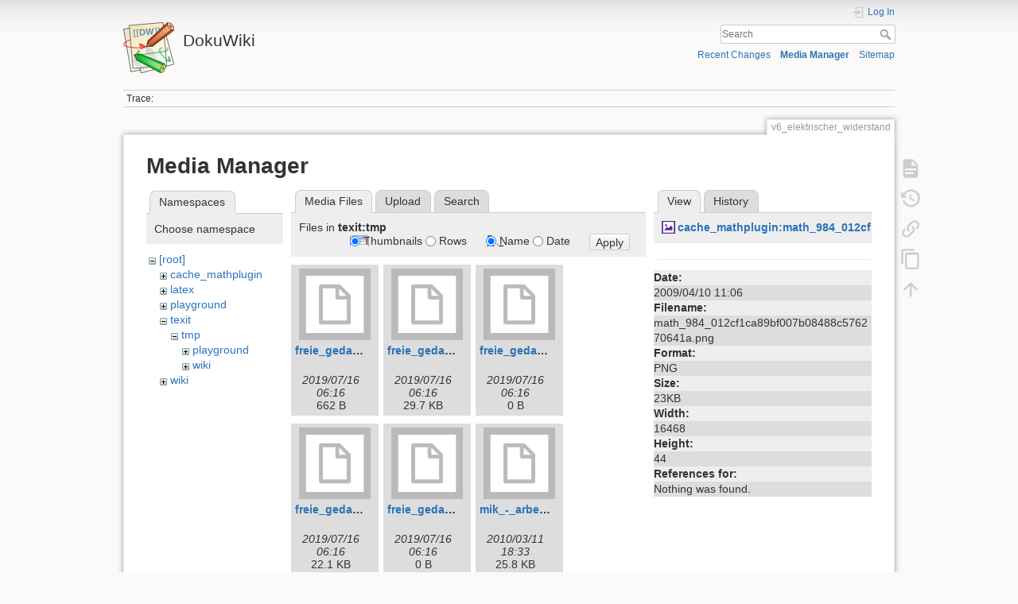

--- FILE ---
content_type: text/html; charset=utf-8
request_url: https://wiki.physik.fu-berlin.de/praktikum/v6_elektrischer_widerstand?ns=texit%3Atmp&tab_files=files&do=media&tab_details=view&image=cache_mathplugin%3Amath_984_012cf1ca89bf007b08488c576270641a.png
body_size: 7171
content:
<!DOCTYPE html>
<html lang="en" dir="ltr" class="no-js">
<head>
    <meta charset="utf-8" />
    <title>v6_elektrischer_widerstand [DokuWiki]</title>
    <script>(function(H){H.className=H.className.replace(/\bno-js\b/,'js')})(document.documentElement)</script>
    <meta name="generator" content="DokuWiki"/>
<meta name="theme-color" content="#008800"/>
<meta name="robots" content="noindex,nofollow"/>
<link rel="search" type="application/opensearchdescription+xml" href="/praktikum/lib/exe/opensearch.php" title="DokuWiki"/>
<link rel="start" href="/praktikum/"/>
<link rel="contents" href="/praktikum/v6_elektrischer_widerstand?do=index" title="Sitemap"/>
<link rel="manifest" href="/praktikum/lib/exe/manifest.php"/>
<link rel="alternate" type="application/rss+xml" title="Recent Changes" href="/praktikum/feed.php"/>
<link rel="alternate" type="application/rss+xml" title="Current namespace" href="/praktikum/feed.php?mode=list&amp;ns="/>
<link rel="alternate" type="text/html" title="Plain HTML" href="/praktikum/_export/xhtml/v6_elektrischer_widerstand"/>
<link rel="alternate" type="text/plain" title="Wiki Markup" href="/praktikum/_export/raw/v6_elektrischer_widerstand"/>
<link rel="stylesheet" href="/praktikum/lib/exe/css.php?t=dokuwiki&amp;tseed=b72e9a7386f4f52437f21237a926f15f"/>
<!--[if gte IE 9]><!-->
<script >/*<![CDATA[*/var NS='';var JSINFO = {"plugins":{"edittable":{"default columnwidth":""}},"isadmin":0,"isauth":0,"move_renameokay":false,"move_allowrename":false,"id":"v6_elektrischer_widerstand","namespace":"","ACT":"media","useHeadingNavigation":0,"useHeadingContent":0};
/*!]]>*/</script>
<script src="/praktikum/lib/exe/jquery.php?tseed=f0349b609f9b91a485af8fd8ecd4aea4" defer="defer">/*<![CDATA[*/
/*!]]>*/</script>
<script src="/praktikum/lib/exe/js.php?t=dokuwiki&amp;tseed=b72e9a7386f4f52437f21237a926f15f" defer="defer">/*<![CDATA[*/
/*!]]>*/</script>
<script type="text/x-mathjax-config">/*<![CDATA[*/MathJax.Hub.Config({
    tex2jax: {
        inlineMath: [ ["$","$"], ["\\(","\\)"] ],
        displayMath: [ ["$$","$$"], ["\\[","\\]"] ],
        processEscapes: true
    }
});
/*!]]>*/</script>
<script type="text/javascript" charset="utf-8" src="https://wiki.physik.fu-berlin.de/dokuwiki_farmer/lib/plugins/mathjax/mathjax/MathJax.js?config=TeX-AMS_HTML.js">/*<![CDATA[*/
/*!]]>*/</script>
<script type="text/javascript" charset="utf-8" src="/praktikum/lib/plugins/tablecalc/script.js">/*<![CDATA[*/
/*!]]>*/</script>
<!--<![endif]-->
    <meta name="viewport" content="width=device-width,initial-scale=1" />
    <link rel="shortcut icon" href="/praktikum/lib/tpl/dokuwiki/images/favicon.ico" />
<link rel="apple-touch-icon" href="/praktikum/lib/tpl/dokuwiki/images/apple-touch-icon.png" />
    </head>

<body>
    <div id="dokuwiki__site"><div id="dokuwiki__top" class="site dokuwiki mode_media tpl_dokuwiki     ">

        
<!-- ********** HEADER ********** -->
<header id="dokuwiki__header"><div class="pad group">

    
    <div class="headings group">
        <ul class="a11y skip">
            <li><a href="#dokuwiki__content">skip to content</a></li>
        </ul>

        <h1 class="logo"><a href="/praktikum/start"  accesskey="h" title="Home [h]"><img src="/praktikum/lib/tpl/dokuwiki/images/logo.png" width="64" height="64" alt="" /><span>DokuWiki</span></a></h1>
            </div>

    <div class="tools group">
        <!-- USER TOOLS -->
                    <div id="dokuwiki__usertools">
                <h3 class="a11y">User Tools</h3>
                <ul>
                    <li class="action login"><a href="/praktikum/v6_elektrischer_widerstand?do=login&amp;sectok=" title="Log In" rel="nofollow"><span>Log In</span><svg xmlns="http://www.w3.org/2000/svg" width="24" height="24" viewBox="0 0 24 24"><path d="M10 17.25V14H3v-4h7V6.75L15.25 12 10 17.25M8 2h9a2 2 0 0 1 2 2v16a2 2 0 0 1-2 2H8a2 2 0 0 1-2-2v-4h2v4h9V4H8v4H6V4a2 2 0 0 1 2-2z"/></svg></a></li>                </ul>
            </div>
        
        <!-- SITE TOOLS -->
        <div id="dokuwiki__sitetools">
            <h3 class="a11y">Site Tools</h3>
            <form action="/praktikum/start" method="get" role="search" class="search doku_form" id="dw__search" accept-charset="utf-8"><input type="hidden" name="do" value="search" /><input type="hidden" name="id" value="v6_elektrischer_widerstand" /><div class="no"><input name="q" type="text" class="edit" title="[F]" accesskey="f" placeholder="Search" autocomplete="on" id="qsearch__in" value="" /><button value="1" type="submit" title="Search">Search</button><div id="qsearch__out" class="ajax_qsearch JSpopup"></div></div></form>            <div class="mobileTools">
                <form action="/praktikum/doku.php" method="get" accept-charset="utf-8"><div class="no"><input type="hidden" name="id" value="v6_elektrischer_widerstand" /><select name="do" class="edit quickselect" title="Tools"><option value="">Tools</option><optgroup label="Page Tools"><option value="">Show page</option><option value="revisions">Old revisions</option><option value="copypageplugin__copy">Copy this page</option><option value="backlink">Backlinks</option></optgroup><optgroup label="Site Tools"><option value="recent">Recent Changes</option><option value="media">Media Manager</option><option value="index">Sitemap</option></optgroup><optgroup label="User Tools"><option value="login">Log In</option></optgroup></select><button type="submit">&gt;</button></div></form>            </div>
            <ul>
                <li class="action recent"><a href="/praktikum/v6_elektrischer_widerstand?do=recent" title="Recent Changes [r]" rel="nofollow" accesskey="r">Recent Changes</a></li><li class="action media"><a href="/praktikum/v6_elektrischer_widerstand?do=media&amp;ns=" title="Media Manager" rel="nofollow">Media Manager</a></li><li class="action index"><a href="/praktikum/v6_elektrischer_widerstand?do=index" title="Sitemap [x]" rel="nofollow" accesskey="x">Sitemap</a></li>            </ul>
        </div>

    </div>

    <!-- BREADCRUMBS -->
            <div class="breadcrumbs">
                                        <div class="trace"><span class="bchead">Trace:</span></div>
                    </div>
    
    <hr class="a11y" />
</div></header><!-- /header -->

        <div class="wrapper group">

            
            <!-- ********** CONTENT ********** -->
            <main id="dokuwiki__content"><div class="pad group">
                
                <div class="pageId"><span>v6_elektrischer_widerstand</span></div>

                <div class="page group">
                                                            <!-- wikipage start -->
                    <div id="mediamanager__page">
<h1>Media Manager</h1>
<div class="panel namespaces">
<h2>Namespaces</h2>
<div class="panelHeader">Choose namespace</div>
<div class="panelContent" id="media__tree">

<ul class="idx">
<li class="media level0 open"><img src="/praktikum/lib/images/minus.gif" alt="−" /><div class="li"><a href="/praktikum/v6_elektrischer_widerstand?ns=&amp;tab_files=files&amp;do=media&amp;tab_details=view&amp;image=cache_mathplugin%3Amath_984_012cf1ca89bf007b08488c576270641a.png" class="idx_dir">[root]</a></div>
<ul class="idx">
<li class="media level1 closed"><img src="/praktikum/lib/images/plus.gif" alt="+" /><div class="li"><a href="/praktikum/v6_elektrischer_widerstand?ns=cache_mathplugin&amp;tab_files=files&amp;do=media&amp;tab_details=view&amp;image=cache_mathplugin%3Amath_984_012cf1ca89bf007b08488c576270641a.png" class="idx_dir">cache_mathplugin</a></div></li>
<li class="media level1 closed"><img src="/praktikum/lib/images/plus.gif" alt="+" /><div class="li"><a href="/praktikum/v6_elektrischer_widerstand?ns=latex&amp;tab_files=files&amp;do=media&amp;tab_details=view&amp;image=cache_mathplugin%3Amath_984_012cf1ca89bf007b08488c576270641a.png" class="idx_dir">latex</a></div></li>
<li class="media level1 closed"><img src="/praktikum/lib/images/plus.gif" alt="+" /><div class="li"><a href="/praktikum/v6_elektrischer_widerstand?ns=playground&amp;tab_files=files&amp;do=media&amp;tab_details=view&amp;image=cache_mathplugin%3Amath_984_012cf1ca89bf007b08488c576270641a.png" class="idx_dir">playground</a></div></li>
<li class="media level1 open"><img src="/praktikum/lib/images/minus.gif" alt="−" /><div class="li"><a href="/praktikum/v6_elektrischer_widerstand?ns=texit&amp;tab_files=files&amp;do=media&amp;tab_details=view&amp;image=cache_mathplugin%3Amath_984_012cf1ca89bf007b08488c576270641a.png" class="idx_dir">texit</a></div>
<ul class="idx">
<li class="media level2 open"><img src="/praktikum/lib/images/minus.gif" alt="−" /><div class="li"><a href="/praktikum/v6_elektrischer_widerstand?ns=texit%3Atmp&amp;tab_files=files&amp;do=media&amp;tab_details=view&amp;image=cache_mathplugin%3Amath_984_012cf1ca89bf007b08488c576270641a.png" class="idx_dir">tmp</a></div>
<ul class="idx">
<li class="media level3 closed"><img src="/praktikum/lib/images/plus.gif" alt="+" /><div class="li"><a href="/praktikum/v6_elektrischer_widerstand?ns=texit%3Atmp%3Aplayground&amp;tab_files=files&amp;do=media&amp;tab_details=view&amp;image=cache_mathplugin%3Amath_984_012cf1ca89bf007b08488c576270641a.png" class="idx_dir">playground</a></div></li>
<li class="media level3 closed"><img src="/praktikum/lib/images/plus.gif" alt="+" /><div class="li"><a href="/praktikum/v6_elektrischer_widerstand?ns=texit%3Atmp%3Awiki&amp;tab_files=files&amp;do=media&amp;tab_details=view&amp;image=cache_mathplugin%3Amath_984_012cf1ca89bf007b08488c576270641a.png" class="idx_dir">wiki</a></div></li>
</ul>
</li>
</ul>
</li>
<li class="media level1 closed"><img src="/praktikum/lib/images/plus.gif" alt="+" /><div class="li"><a href="/praktikum/v6_elektrischer_widerstand?ns=wiki&amp;tab_files=files&amp;do=media&amp;tab_details=view&amp;image=cache_mathplugin%3Amath_984_012cf1ca89bf007b08488c576270641a.png" class="idx_dir">wiki</a></div></li>
</ul></li>
</ul>
</div>
</div>
<div class="panel filelist">
<h2 class="a11y">Media Files</h2>
<ul class="tabs">
<li><strong>Media Files</strong></li>
<li><a href="/praktikum/v6_elektrischer_widerstand?tab_files=upload&amp;do=media&amp;tab_details=view&amp;image=cache_mathplugin%3Amath_984_012cf1ca89bf007b08488c576270641a.png&amp;ns=texit%3Atmp">Upload</a></li>
<li><a href="/praktikum/v6_elektrischer_widerstand?tab_files=search&amp;do=media&amp;tab_details=view&amp;image=cache_mathplugin%3Amath_984_012cf1ca89bf007b08488c576270641a.png&amp;ns=texit%3Atmp">Search</a></li>
</ul>
<div class="panelHeader">
<h3>Files in <strong>texit:tmp</strong></h3>
<form method="get" action="/praktikum/v6_elektrischer_widerstand" class="options doku_form" accept-charset="utf-8"><input type="hidden" name="sectok" value="" /><input type="hidden" name="do" value="media" /><input type="hidden" name="tab_files" value="files" /><input type="hidden" name="tab_details" value="view" /><input type="hidden" name="image" value="cache_mathplugin:math_984_012cf1ca89bf007b08488c576270641a.png" /><input type="hidden" name="ns" value="texit:tmp" /><div class="no"><ul>
<li class="listType"><label for="listType__thumbs" class="thumbs">
<input name="list_dwmedia" type="radio" value="thumbs" id="listType__thumbs" class="thumbs" checked="checked" />
<span>Thumbnails</span>
</label><label for="listType__rows" class="rows">
<input name="list_dwmedia" type="radio" value="rows" id="listType__rows" class="rows" />
<span>Rows</span>
</label></li>
<li class="sortBy"><label for="sortBy__name" class="name">
<input name="sort_dwmedia" type="radio" value="name" id="sortBy__name" class="name" checked="checked" />
<span>Name</span>
</label><label for="sortBy__date" class="date">
<input name="sort_dwmedia" type="radio" value="date" id="sortBy__date" class="date" />
<span>Date</span>
</label></li>
<li><button value="1" type="submit">Apply</button></li>
</ul>
</div></form></div>
<div class="panelContent">
<ul class="thumbs"><li><dl title="freie_gedaempfte_schwingung.aux"><dt><a id="l_:texit:tmp:freie_gedaempfte_schwingung.aux" class="image thumb" href="/praktikum/v6_elektrischer_widerstand?image=texit%3Atmp%3Afreie_gedaempfte_schwingung.aux&amp;ns=texit%3Atmp&amp;tab_details=view&amp;do=media&amp;tab_files=files"><img src="/praktikum/lib/images/fileicons/svg/file.svg" alt="freie_gedaempfte_schwingung.aux" loading="lazy" width="90" height="90" /></a></dt><dd class="name"><a href="/praktikum/v6_elektrischer_widerstand?image=texit%3Atmp%3Afreie_gedaempfte_schwingung.aux&amp;ns=texit%3Atmp&amp;tab_details=view&amp;do=media&amp;tab_files=files" id="h_:texit:tmp:freie_gedaempfte_schwingung.aux">freie_gedaempfte_schwingung.aux</a></dd><dd class="size">&#160;</dd><dd class="date">2019/07/16 06:16</dd><dd class="filesize">662 B</dd></dl></li><li><dl title="freie_gedaempfte_schwingung.log"><dt><a id="l_:texit:tmp:freie_gedaempfte_schwingung.log" class="image thumb" href="/praktikum/v6_elektrischer_widerstand?image=texit%3Atmp%3Afreie_gedaempfte_schwingung.log&amp;ns=texit%3Atmp&amp;tab_details=view&amp;do=media&amp;tab_files=files"><img src="/praktikum/lib/images/fileicons/svg/file.svg" alt="freie_gedaempfte_schwingung.log" loading="lazy" width="90" height="90" /></a></dt><dd class="name"><a href="/praktikum/v6_elektrischer_widerstand?image=texit%3Atmp%3Afreie_gedaempfte_schwingung.log&amp;ns=texit%3Atmp&amp;tab_details=view&amp;do=media&amp;tab_files=files" id="h_:texit:tmp:freie_gedaempfte_schwingung.log">freie_gedaempfte_schwingung.log</a></dd><dd class="size">&#160;</dd><dd class="date">2019/07/16 06:16</dd><dd class="filesize">29.7 KB</dd></dl></li><li><dl title="freie_gedaempfte_schwingung.out"><dt><a id="l_:texit:tmp:freie_gedaempfte_schwingung.out" class="image thumb" href="/praktikum/v6_elektrischer_widerstand?image=texit%3Atmp%3Afreie_gedaempfte_schwingung.out&amp;ns=texit%3Atmp&amp;tab_details=view&amp;do=media&amp;tab_files=files"><img src="/praktikum/lib/images/fileicons/svg/file.svg" alt="freie_gedaempfte_schwingung.out" loading="lazy" width="90" height="90" /></a></dt><dd class="name"><a href="/praktikum/v6_elektrischer_widerstand?image=texit%3Atmp%3Afreie_gedaempfte_schwingung.out&amp;ns=texit%3Atmp&amp;tab_details=view&amp;do=media&amp;tab_files=files" id="h_:texit:tmp:freie_gedaempfte_schwingung.out">freie_gedaempfte_schwingung.out</a></dd><dd class="size">&#160;</dd><dd class="date">2019/07/16 06:16</dd><dd class="filesize">0 B</dd></dl></li><li><dl title="freie_gedaempfte_schwingung.tex"><dt><a id="l_:texit:tmp:freie_gedaempfte_schwingung.tex" class="image thumb" href="/praktikum/v6_elektrischer_widerstand?image=texit%3Atmp%3Afreie_gedaempfte_schwingung.tex&amp;ns=texit%3Atmp&amp;tab_details=view&amp;do=media&amp;tab_files=files"><img src="/praktikum/lib/images/fileicons/svg/file.svg" alt="freie_gedaempfte_schwingung.tex" loading="lazy" width="90" height="90" /></a></dt><dd class="name"><a href="/praktikum/v6_elektrischer_widerstand?image=texit%3Atmp%3Afreie_gedaempfte_schwingung.tex&amp;ns=texit%3Atmp&amp;tab_details=view&amp;do=media&amp;tab_files=files" id="h_:texit:tmp:freie_gedaempfte_schwingung.tex">freie_gedaempfte_schwingung.tex</a></dd><dd class="size">&#160;</dd><dd class="date">2019/07/16 06:16</dd><dd class="filesize">22.1 KB</dd></dl></li><li><dl title="freie_gedaempfte_schwingung.toc"><dt><a id="l_:texit:tmp:freie_gedaempfte_schwingung.toc" class="image thumb" href="/praktikum/v6_elektrischer_widerstand?image=texit%3Atmp%3Afreie_gedaempfte_schwingung.toc&amp;ns=texit%3Atmp&amp;tab_details=view&amp;do=media&amp;tab_files=files"><img src="/praktikum/lib/images/fileicons/svg/file.svg" alt="freie_gedaempfte_schwingung.toc" loading="lazy" width="90" height="90" /></a></dt><dd class="name"><a href="/praktikum/v6_elektrischer_widerstand?image=texit%3Atmp%3Afreie_gedaempfte_schwingung.toc&amp;ns=texit%3Atmp&amp;tab_details=view&amp;do=media&amp;tab_files=files" id="h_:texit:tmp:freie_gedaempfte_schwingung.toc">freie_gedaempfte_schwingung.toc</a></dd><dd class="size">&#160;</dd><dd class="date">2019/07/16 06:16</dd><dd class="filesize">0 B</dd></dl></li><li><dl title="mik_-_arbeitsversion.tex"><dt><a id="l_:texit:tmp:mik_-_arbeitsversion.tex" class="image thumb" href="/praktikum/v6_elektrischer_widerstand?image=texit%3Atmp%3Amik_-_arbeitsversion.tex&amp;ns=texit%3Atmp&amp;tab_details=view&amp;do=media&amp;tab_files=files"><img src="/praktikum/lib/images/fileicons/svg/file.svg" alt="mik_-_arbeitsversion.tex" loading="lazy" width="90" height="90" /></a></dt><dd class="name"><a href="/praktikum/v6_elektrischer_widerstand?image=texit%3Atmp%3Amik_-_arbeitsversion.tex&amp;ns=texit%3Atmp&amp;tab_details=view&amp;do=media&amp;tab_files=files" id="h_:texit:tmp:mik_-_arbeitsversion.tex">mik_-_arbeitsversion.tex</a></dd><dd class="size">&#160;</dd><dd class="date">2010/03/11 18:33</dd><dd class="filesize">25.8 KB</dd></dl></li><li><dl title="optische_spektroskopie.tex"><dt><a id="l_:texit:tmp:optische_spektroskopie.tex" class="image thumb" href="/praktikum/v6_elektrischer_widerstand?image=texit%3Atmp%3Aoptische_spektroskopie.tex&amp;ns=texit%3Atmp&amp;tab_details=view&amp;do=media&amp;tab_files=files"><img src="/praktikum/lib/images/fileicons/svg/file.svg" alt="optische_spektroskopie.tex" loading="lazy" width="90" height="90" /></a></dt><dd class="name"><a href="/praktikum/v6_elektrischer_widerstand?image=texit%3Atmp%3Aoptische_spektroskopie.tex&amp;ns=texit%3Atmp&amp;tab_details=view&amp;do=media&amp;tab_files=files" id="h_:texit:tmp:optische_spektroskopie.tex">optische_spektroskopie.tex</a></dd><dd class="size">&#160;</dd><dd class="date">2009/08/03 14:11</dd><dd class="filesize">19.9 KB</dd></dl></li><li><dl title="sal_-_arbeitsversion.tex"><dt><a id="l_:texit:tmp:sal_-_arbeitsversion.tex" class="image thumb" href="/praktikum/v6_elektrischer_widerstand?image=texit%3Atmp%3Asal_-_arbeitsversion.tex&amp;ns=texit%3Atmp&amp;tab_details=view&amp;do=media&amp;tab_files=files"><img src="/praktikum/lib/images/fileicons/svg/file.svg" alt="sal_-_arbeitsversion.tex" loading="lazy" width="90" height="90" /></a></dt><dd class="name"><a href="/praktikum/v6_elektrischer_widerstand?image=texit%3Atmp%3Asal_-_arbeitsversion.tex&amp;ns=texit%3Atmp&amp;tab_details=view&amp;do=media&amp;tab_files=files" id="h_:texit:tmp:sal_-_arbeitsversion.tex">sal_-_arbeitsversion.tex</a></dd><dd class="size">&#160;</dd><dd class="date">2011/02/02 17:49</dd><dd class="filesize">12.2 KB</dd></dl></li><li><dl title="spezifische_ladung.aux"><dt><a id="l_:texit:tmp:spezifische_ladung.aux" class="image thumb" href="/praktikum/v6_elektrischer_widerstand?image=texit%3Atmp%3Aspezifische_ladung.aux&amp;ns=texit%3Atmp&amp;tab_details=view&amp;do=media&amp;tab_files=files"><img src="/praktikum/lib/images/fileicons/svg/file.svg" alt="spezifische_ladung.aux" loading="lazy" width="90" height="90" /></a></dt><dd class="name"><a href="/praktikum/v6_elektrischer_widerstand?image=texit%3Atmp%3Aspezifische_ladung.aux&amp;ns=texit%3Atmp&amp;tab_details=view&amp;do=media&amp;tab_files=files" id="h_:texit:tmp:spezifische_ladung.aux">spezifische_ladung.aux</a></dd><dd class="size">&#160;</dd><dd class="date">2018/11/26 23:48</dd><dd class="filesize">662 B</dd></dl></li><li><dl title="spezifische_ladung.log"><dt><a id="l_:texit:tmp:spezifische_ladung.log" class="image thumb" href="/praktikum/v6_elektrischer_widerstand?image=texit%3Atmp%3Aspezifische_ladung.log&amp;ns=texit%3Atmp&amp;tab_details=view&amp;do=media&amp;tab_files=files"><img src="/praktikum/lib/images/fileicons/svg/file.svg" alt="spezifische_ladung.log" loading="lazy" width="90" height="90" /></a></dt><dd class="name"><a href="/praktikum/v6_elektrischer_widerstand?image=texit%3Atmp%3Aspezifische_ladung.log&amp;ns=texit%3Atmp&amp;tab_details=view&amp;do=media&amp;tab_files=files" id="h_:texit:tmp:spezifische_ladung.log">spezifische_ladung.log</a></dd><dd class="size">&#160;</dd><dd class="date">2018/11/26 23:48</dd><dd class="filesize">28.7 KB</dd></dl></li><li><dl title="spezifische_ladung.out"><dt><a id="l_:texit:tmp:spezifische_ladung.out" class="image thumb" href="/praktikum/v6_elektrischer_widerstand?image=texit%3Atmp%3Aspezifische_ladung.out&amp;ns=texit%3Atmp&amp;tab_details=view&amp;do=media&amp;tab_files=files"><img src="/praktikum/lib/images/fileicons/svg/file.svg" alt="spezifische_ladung.out" loading="lazy" width="90" height="90" /></a></dt><dd class="name"><a href="/praktikum/v6_elektrischer_widerstand?image=texit%3Atmp%3Aspezifische_ladung.out&amp;ns=texit%3Atmp&amp;tab_details=view&amp;do=media&amp;tab_files=files" id="h_:texit:tmp:spezifische_ladung.out">spezifische_ladung.out</a></dd><dd class="size">&#160;</dd><dd class="date">2018/11/26 23:48</dd><dd class="filesize">0 B</dd></dl></li><li><dl title="spezifische_ladung.tex"><dt><a id="l_:texit:tmp:spezifische_ladung.tex" class="image thumb" href="/praktikum/v6_elektrischer_widerstand?image=texit%3Atmp%3Aspezifische_ladung.tex&amp;ns=texit%3Atmp&amp;tab_details=view&amp;do=media&amp;tab_files=files"><img src="/praktikum/lib/images/fileicons/svg/file.svg" alt="spezifische_ladung.tex" loading="lazy" width="90" height="90" /></a></dt><dd class="name"><a href="/praktikum/v6_elektrischer_widerstand?image=texit%3Atmp%3Aspezifische_ladung.tex&amp;ns=texit%3Atmp&amp;tab_details=view&amp;do=media&amp;tab_files=files" id="h_:texit:tmp:spezifische_ladung.tex">spezifische_ladung.tex</a></dd><dd class="size">&#160;</dd><dd class="date">2018/11/26 23:48</dd><dd class="filesize">12.6 KB</dd></dl></li><li><dl title="spezifische_ladung.toc"><dt><a id="l_:texit:tmp:spezifische_ladung.toc" class="image thumb" href="/praktikum/v6_elektrischer_widerstand?image=texit%3Atmp%3Aspezifische_ladung.toc&amp;ns=texit%3Atmp&amp;tab_details=view&amp;do=media&amp;tab_files=files"><img src="/praktikum/lib/images/fileicons/svg/file.svg" alt="spezifische_ladung.toc" loading="lazy" width="90" height="90" /></a></dt><dd class="name"><a href="/praktikum/v6_elektrischer_widerstand?image=texit%3Atmp%3Aspezifische_ladung.toc&amp;ns=texit%3Atmp&amp;tab_details=view&amp;do=media&amp;tab_files=files" id="h_:texit:tmp:spezifische_ladung.toc">spezifische_ladung.toc</a></dd><dd class="size">&#160;</dd><dd class="date">2018/11/26 23:48</dd><dd class="filesize">0 B</dd></dl></li><li><dl title="v5_thermische_isolierung.aux"><dt><a id="l_:texit:tmp:v5_thermische_isolierung.aux" class="image thumb" href="/praktikum/v6_elektrischer_widerstand?image=texit%3Atmp%3Av5_thermische_isolierung.aux&amp;ns=texit%3Atmp&amp;tab_details=view&amp;do=media&amp;tab_files=files"><img src="/praktikum/lib/images/fileicons/svg/file.svg" alt="v5_thermische_isolierung.aux" loading="lazy" width="90" height="90" /></a></dt><dd class="name"><a href="/praktikum/v6_elektrischer_widerstand?image=texit%3Atmp%3Av5_thermische_isolierung.aux&amp;ns=texit%3Atmp&amp;tab_details=view&amp;do=media&amp;tab_files=files" id="h_:texit:tmp:v5_thermische_isolierung.aux">v5_thermische_isolierung.aux</a></dd><dd class="size">&#160;</dd><dd class="date">2017/03/01 11:06</dd><dd class="filesize">391 B</dd></dl></li><li><dl title="v5_thermische_isolierung.log"><dt><a id="l_:texit:tmp:v5_thermische_isolierung.log" class="image thumb" href="/praktikum/v6_elektrischer_widerstand?image=texit%3Atmp%3Av5_thermische_isolierung.log&amp;ns=texit%3Atmp&amp;tab_details=view&amp;do=media&amp;tab_files=files"><img src="/praktikum/lib/images/fileicons/svg/file.svg" alt="v5_thermische_isolierung.log" loading="lazy" width="90" height="90" /></a></dt><dd class="name"><a href="/praktikum/v6_elektrischer_widerstand?image=texit%3Atmp%3Av5_thermische_isolierung.log&amp;ns=texit%3Atmp&amp;tab_details=view&amp;do=media&amp;tab_files=files" id="h_:texit:tmp:v5_thermische_isolierung.log">v5_thermische_isolierung.log</a></dd><dd class="size">&#160;</dd><dd class="date">2017/03/01 11:06</dd><dd class="filesize">26.6 KB</dd></dl></li><li><dl title="v5_thermische_isolierung.out"><dt><a id="l_:texit:tmp:v5_thermische_isolierung.out" class="image thumb" href="/praktikum/v6_elektrischer_widerstand?image=texit%3Atmp%3Av5_thermische_isolierung.out&amp;ns=texit%3Atmp&amp;tab_details=view&amp;do=media&amp;tab_files=files"><img src="/praktikum/lib/images/fileicons/svg/file.svg" alt="v5_thermische_isolierung.out" loading="lazy" width="90" height="90" /></a></dt><dd class="name"><a href="/praktikum/v6_elektrischer_widerstand?image=texit%3Atmp%3Av5_thermische_isolierung.out&amp;ns=texit%3Atmp&amp;tab_details=view&amp;do=media&amp;tab_files=files" id="h_:texit:tmp:v5_thermische_isolierung.out">v5_thermische_isolierung.out</a></dd><dd class="size">&#160;</dd><dd class="date">2017/03/01 11:06</dd><dd class="filesize">0 B</dd></dl></li><li><dl title="v5_thermische_isolierung.tex"><dt><a id="l_:texit:tmp:v5_thermische_isolierung.tex" class="image thumb" href="/praktikum/v6_elektrischer_widerstand?image=texit%3Atmp%3Av5_thermische_isolierung.tex&amp;ns=texit%3Atmp&amp;tab_details=view&amp;do=media&amp;tab_files=files"><img src="/praktikum/lib/images/fileicons/svg/file.svg" alt="v5_thermische_isolierung.tex" loading="lazy" width="90" height="90" /></a></dt><dd class="name"><a href="/praktikum/v6_elektrischer_widerstand?image=texit%3Atmp%3Av5_thermische_isolierung.tex&amp;ns=texit%3Atmp&amp;tab_details=view&amp;do=media&amp;tab_files=files" id="h_:texit:tmp:v5_thermische_isolierung.tex">v5_thermische_isolierung.tex</a></dd><dd class="size">&#160;</dd><dd class="date">2017/03/01 11:06</dd><dd class="filesize">12.1 KB</dd></dl></li><li><dl title="v5_thermische_isolierung.toc"><dt><a id="l_:texit:tmp:v5_thermische_isolierung.toc" class="image thumb" href="/praktikum/v6_elektrischer_widerstand?image=texit%3Atmp%3Av5_thermische_isolierung.toc&amp;ns=texit%3Atmp&amp;tab_details=view&amp;do=media&amp;tab_files=files"><img src="/praktikum/lib/images/fileicons/svg/file.svg" alt="v5_thermische_isolierung.toc" loading="lazy" width="90" height="90" /></a></dt><dd class="name"><a href="/praktikum/v6_elektrischer_widerstand?image=texit%3Atmp%3Av5_thermische_isolierung.toc&amp;ns=texit%3Atmp&amp;tab_details=view&amp;do=media&amp;tab_files=files" id="h_:texit:tmp:v5_thermische_isolierung.toc">v5_thermische_isolierung.toc</a></dd><dd class="size">&#160;</dd><dd class="date">2017/03/01 11:06</dd><dd class="filesize">0 B</dd></dl></li><li><dl title="v6_elektrischer_widerstand.aux"><dt><a id="l_:texit:tmp:v6_elektrischer_widerstand.aux" class="image thumb" href="/praktikum/v6_elektrischer_widerstand?image=texit%3Atmp%3Av6_elektrischer_widerstand.aux&amp;ns=texit%3Atmp&amp;tab_details=view&amp;do=media&amp;tab_files=files"><img src="/praktikum/lib/images/fileicons/svg/file.svg" alt="v6_elektrischer_widerstand.aux" loading="lazy" width="90" height="90" /></a></dt><dd class="name"><a href="/praktikum/v6_elektrischer_widerstand?image=texit%3Atmp%3Av6_elektrischer_widerstand.aux&amp;ns=texit%3Atmp&amp;tab_details=view&amp;do=media&amp;tab_files=files" id="h_:texit:tmp:v6_elektrischer_widerstand.aux">v6_elektrischer_widerstand.aux</a></dd><dd class="size">&#160;</dd><dd class="date">2018/11/02 08:52</dd><dd class="filesize">662 B</dd></dl></li><li><dl title="v6_elektrischer_widerstand.log"><dt><a id="l_:texit:tmp:v6_elektrischer_widerstand.log" class="image thumb" href="/praktikum/v6_elektrischer_widerstand?image=texit%3Atmp%3Av6_elektrischer_widerstand.log&amp;ns=texit%3Atmp&amp;tab_details=view&amp;do=media&amp;tab_files=files"><img src="/praktikum/lib/images/fileicons/svg/file.svg" alt="v6_elektrischer_widerstand.log" loading="lazy" width="90" height="90" /></a></dt><dd class="name"><a href="/praktikum/v6_elektrischer_widerstand?image=texit%3Atmp%3Av6_elektrischer_widerstand.log&amp;ns=texit%3Atmp&amp;tab_details=view&amp;do=media&amp;tab_files=files" id="h_:texit:tmp:v6_elektrischer_widerstand.log">v6_elektrischer_widerstand.log</a></dd><dd class="size">&#160;</dd><dd class="date">2018/11/02 08:52</dd><dd class="filesize">29.7 KB</dd></dl></li><li><dl title="v6_elektrischer_widerstand.out"><dt><a id="l_:texit:tmp:v6_elektrischer_widerstand.out" class="image thumb" href="/praktikum/v6_elektrischer_widerstand?image=texit%3Atmp%3Av6_elektrischer_widerstand.out&amp;ns=texit%3Atmp&amp;tab_details=view&amp;do=media&amp;tab_files=files"><img src="/praktikum/lib/images/fileicons/svg/file.svg" alt="v6_elektrischer_widerstand.out" loading="lazy" width="90" height="90" /></a></dt><dd class="name"><a href="/praktikum/v6_elektrischer_widerstand?image=texit%3Atmp%3Av6_elektrischer_widerstand.out&amp;ns=texit%3Atmp&amp;tab_details=view&amp;do=media&amp;tab_files=files" id="h_:texit:tmp:v6_elektrischer_widerstand.out">v6_elektrischer_widerstand.out</a></dd><dd class="size">&#160;</dd><dd class="date">2018/11/02 08:52</dd><dd class="filesize">0 B</dd></dl></li><li><dl title="v6_elektrischer_widerstand.tex"><dt><a id="l_:texit:tmp:v6_elektrischer_widerstand.tex" class="image thumb" href="/praktikum/v6_elektrischer_widerstand?image=texit%3Atmp%3Av6_elektrischer_widerstand.tex&amp;ns=texit%3Atmp&amp;tab_details=view&amp;do=media&amp;tab_files=files"><img src="/praktikum/lib/images/fileicons/svg/file.svg" alt="v6_elektrischer_widerstand.tex" loading="lazy" width="90" height="90" /></a></dt><dd class="name"><a href="/praktikum/v6_elektrischer_widerstand?image=texit%3Atmp%3Av6_elektrischer_widerstand.tex&amp;ns=texit%3Atmp&amp;tab_details=view&amp;do=media&amp;tab_files=files" id="h_:texit:tmp:v6_elektrischer_widerstand.tex">v6_elektrischer_widerstand.tex</a></dd><dd class="size">&#160;</dd><dd class="date">2018/11/02 08:52</dd><dd class="filesize">26.8 KB</dd></dl></li><li><dl title="v6_elektrischer_widerstand.toc"><dt><a id="l_:texit:tmp:v6_elektrischer_widerstand.toc" class="image thumb" href="/praktikum/v6_elektrischer_widerstand?image=texit%3Atmp%3Av6_elektrischer_widerstand.toc&amp;ns=texit%3Atmp&amp;tab_details=view&amp;do=media&amp;tab_files=files"><img src="/praktikum/lib/images/fileicons/svg/file.svg" alt="v6_elektrischer_widerstand.toc" loading="lazy" width="90" height="90" /></a></dt><dd class="name"><a href="/praktikum/v6_elektrischer_widerstand?image=texit%3Atmp%3Av6_elektrischer_widerstand.toc&amp;ns=texit%3Atmp&amp;tab_details=view&amp;do=media&amp;tab_files=files" id="h_:texit:tmp:v6_elektrischer_widerstand.toc">v6_elektrischer_widerstand.toc</a></dd><dd class="size">&#160;</dd><dd class="date">2018/11/02 08:52</dd><dd class="filesize">0 B</dd></dl></li><li><dl title="v10_radioaktivitaet.aux"><dt><a id="l_:texit:tmp:v10_radioaktivitaet.aux" class="image thumb" href="/praktikum/v6_elektrischer_widerstand?image=texit%3Atmp%3Av10_radioaktivitaet.aux&amp;ns=texit%3Atmp&amp;tab_details=view&amp;do=media&amp;tab_files=files"><img src="/praktikum/lib/images/fileicons/svg/file.svg" alt="v10_radioaktivitaet.aux" loading="lazy" width="90" height="90" /></a></dt><dd class="name"><a href="/praktikum/v6_elektrischer_widerstand?image=texit%3Atmp%3Av10_radioaktivitaet.aux&amp;ns=texit%3Atmp&amp;tab_details=view&amp;do=media&amp;tab_files=files" id="h_:texit:tmp:v10_radioaktivitaet.aux">v10_radioaktivitaet.aux</a></dd><dd class="size">&#160;</dd><dd class="date">2018/07/08 14:24</dd><dd class="filesize">662 B</dd></dl></li><li><dl title="v10_radioaktivitaet.log"><dt><a id="l_:texit:tmp:v10_radioaktivitaet.log" class="image thumb" href="/praktikum/v6_elektrischer_widerstand?image=texit%3Atmp%3Av10_radioaktivitaet.log&amp;ns=texit%3Atmp&amp;tab_details=view&amp;do=media&amp;tab_files=files"><img src="/praktikum/lib/images/fileicons/svg/file.svg" alt="v10_radioaktivitaet.log" loading="lazy" width="90" height="90" /></a></dt><dd class="name"><a href="/praktikum/v6_elektrischer_widerstand?image=texit%3Atmp%3Av10_radioaktivitaet.log&amp;ns=texit%3Atmp&amp;tab_details=view&amp;do=media&amp;tab_files=files" id="h_:texit:tmp:v10_radioaktivitaet.log">v10_radioaktivitaet.log</a></dd><dd class="size">&#160;</dd><dd class="date">2018/07/08 14:24</dd><dd class="filesize">29.1 KB</dd></dl></li><li><dl title="v10_radioaktivitaet.out"><dt><a id="l_:texit:tmp:v10_radioaktivitaet.out" class="image thumb" href="/praktikum/v6_elektrischer_widerstand?image=texit%3Atmp%3Av10_radioaktivitaet.out&amp;ns=texit%3Atmp&amp;tab_details=view&amp;do=media&amp;tab_files=files"><img src="/praktikum/lib/images/fileicons/svg/file.svg" alt="v10_radioaktivitaet.out" loading="lazy" width="90" height="90" /></a></dt><dd class="name"><a href="/praktikum/v6_elektrischer_widerstand?image=texit%3Atmp%3Av10_radioaktivitaet.out&amp;ns=texit%3Atmp&amp;tab_details=view&amp;do=media&amp;tab_files=files" id="h_:texit:tmp:v10_radioaktivitaet.out">v10_radioaktivitaet.out</a></dd><dd class="size">&#160;</dd><dd class="date">2018/07/08 14:24</dd><dd class="filesize">0 B</dd></dl></li><li><dl title="v10_radioaktivitaet.tex"><dt><a id="l_:texit:tmp:v10_radioaktivitaet.tex" class="image thumb" href="/praktikum/v6_elektrischer_widerstand?image=texit%3Atmp%3Av10_radioaktivitaet.tex&amp;ns=texit%3Atmp&amp;tab_details=view&amp;do=media&amp;tab_files=files"><img src="/praktikum/lib/images/fileicons/svg/file.svg" alt="v10_radioaktivitaet.tex" loading="lazy" width="90" height="90" /></a></dt><dd class="name"><a href="/praktikum/v6_elektrischer_widerstand?image=texit%3Atmp%3Av10_radioaktivitaet.tex&amp;ns=texit%3Atmp&amp;tab_details=view&amp;do=media&amp;tab_files=files" id="h_:texit:tmp:v10_radioaktivitaet.tex">v10_radioaktivitaet.tex</a></dd><dd class="size">&#160;</dd><dd class="date">2018/07/08 14:24</dd><dd class="filesize">31.1 KB</dd></dl></li><li><dl title="v10_radioaktivitaet.toc"><dt><a id="l_:texit:tmp:v10_radioaktivitaet.toc" class="image thumb" href="/praktikum/v6_elektrischer_widerstand?image=texit%3Atmp%3Av10_radioaktivitaet.toc&amp;ns=texit%3Atmp&amp;tab_details=view&amp;do=media&amp;tab_files=files"><img src="/praktikum/lib/images/fileicons/svg/file.svg" alt="v10_radioaktivitaet.toc" loading="lazy" width="90" height="90" /></a></dt><dd class="name"><a href="/praktikum/v6_elektrischer_widerstand?image=texit%3Atmp%3Av10_radioaktivitaet.toc&amp;ns=texit%3Atmp&amp;tab_details=view&amp;do=media&amp;tab_files=files" id="h_:texit:tmp:v10_radioaktivitaet.toc">v10_radioaktivitaet.toc</a></dd><dd class="size">&#160;</dd><dd class="date">2018/07/08 14:24</dd><dd class="filesize">0 B</dd></dl></li><li><dl title="v11_duenne_linsen.aux"><dt><a id="l_:texit:tmp:v11_duenne_linsen.aux" class="image thumb" href="/praktikum/v6_elektrischer_widerstand?image=texit%3Atmp%3Av11_duenne_linsen.aux&amp;ns=texit%3Atmp&amp;tab_details=view&amp;do=media&amp;tab_files=files"><img src="/praktikum/lib/images/fileicons/svg/file.svg" alt="v11_duenne_linsen.aux" loading="lazy" width="90" height="90" /></a></dt><dd class="name"><a href="/praktikum/v6_elektrischer_widerstand?image=texit%3Atmp%3Av11_duenne_linsen.aux&amp;ns=texit%3Atmp&amp;tab_details=view&amp;do=media&amp;tab_files=files" id="h_:texit:tmp:v11_duenne_linsen.aux">v11_duenne_linsen.aux</a></dd><dd class="size">&#160;</dd><dd class="date">2010/12/08 16:39</dd><dd class="filesize">409 B</dd></dl></li><li><dl title="v11_duenne_linsen.log"><dt><a id="l_:texit:tmp:v11_duenne_linsen.log" class="image thumb" href="/praktikum/v6_elektrischer_widerstand?image=texit%3Atmp%3Av11_duenne_linsen.log&amp;ns=texit%3Atmp&amp;tab_details=view&amp;do=media&amp;tab_files=files"><img src="/praktikum/lib/images/fileicons/svg/file.svg" alt="v11_duenne_linsen.log" loading="lazy" width="90" height="90" /></a></dt><dd class="name"><a href="/praktikum/v6_elektrischer_widerstand?image=texit%3Atmp%3Av11_duenne_linsen.log&amp;ns=texit%3Atmp&amp;tab_details=view&amp;do=media&amp;tab_files=files" id="h_:texit:tmp:v11_duenne_linsen.log">v11_duenne_linsen.log</a></dd><dd class="size">&#160;</dd><dd class="date">2010/12/08 16:39</dd><dd class="filesize">23.4 KB</dd></dl></li><li><dl title="v11_duenne_linsen.out"><dt><a id="l_:texit:tmp:v11_duenne_linsen.out" class="image thumb" href="/praktikum/v6_elektrischer_widerstand?image=texit%3Atmp%3Av11_duenne_linsen.out&amp;ns=texit%3Atmp&amp;tab_details=view&amp;do=media&amp;tab_files=files"><img src="/praktikum/lib/images/fileicons/svg/file.svg" alt="v11_duenne_linsen.out" loading="lazy" width="90" height="90" /></a></dt><dd class="name"><a href="/praktikum/v6_elektrischer_widerstand?image=texit%3Atmp%3Av11_duenne_linsen.out&amp;ns=texit%3Atmp&amp;tab_details=view&amp;do=media&amp;tab_files=files" id="h_:texit:tmp:v11_duenne_linsen.out">v11_duenne_linsen.out</a></dd><dd class="size">&#160;</dd><dd class="date">2010/12/08 16:39</dd><dd class="filesize">0 B</dd></dl></li><li><dl title="v11_duenne_linsen.pdf"><dt><a id="l_:texit:tmp:v11_duenne_linsen.pdf" class="image thumb" href="/praktikum/v6_elektrischer_widerstand?image=texit%3Atmp%3Av11_duenne_linsen.pdf&amp;ns=texit%3Atmp&amp;tab_details=view&amp;do=media&amp;tab_files=files"><img src="/praktikum/lib/images/fileicons/svg/pdf.svg" alt="v11_duenne_linsen.pdf" loading="lazy" width="90" height="90" /></a></dt><dd class="name"><a href="/praktikum/v6_elektrischer_widerstand?image=texit%3Atmp%3Av11_duenne_linsen.pdf&amp;ns=texit%3Atmp&amp;tab_details=view&amp;do=media&amp;tab_files=files" id="h_:texit:tmp:v11_duenne_linsen.pdf">v11_duenne_linsen.pdf</a></dd><dd class="size">&#160;</dd><dd class="date">2010/12/08 16:39</dd><dd class="filesize">0 B</dd></dl></li><li><dl title="v11_duenne_linsen.tex"><dt><a id="l_:texit:tmp:v11_duenne_linsen.tex" class="image thumb" href="/praktikum/v6_elektrischer_widerstand?image=texit%3Atmp%3Av11_duenne_linsen.tex&amp;ns=texit%3Atmp&amp;tab_details=view&amp;do=media&amp;tab_files=files"><img src="/praktikum/lib/images/fileicons/svg/file.svg" alt="v11_duenne_linsen.tex" loading="lazy" width="90" height="90" /></a></dt><dd class="name"><a href="/praktikum/v6_elektrischer_widerstand?image=texit%3Atmp%3Av11_duenne_linsen.tex&amp;ns=texit%3Atmp&amp;tab_details=view&amp;do=media&amp;tab_files=files" id="h_:texit:tmp:v11_duenne_linsen.tex">v11_duenne_linsen.tex</a></dd><dd class="size">&#160;</dd><dd class="date">2010/12/08 16:39</dd><dd class="filesize">22 KB</dd></dl></li><li><dl title="v13_prismenspektrometer.tex"><dt><a id="l_:texit:tmp:v13_prismenspektrometer.tex" class="image thumb" href="/praktikum/v6_elektrischer_widerstand?image=texit%3Atmp%3Av13_prismenspektrometer.tex&amp;ns=texit%3Atmp&amp;tab_details=view&amp;do=media&amp;tab_files=files"><img src="/praktikum/lib/images/fileicons/svg/file.svg" alt="v13_prismenspektrometer.tex" loading="lazy" width="90" height="90" /></a></dt><dd class="name"><a href="/praktikum/v6_elektrischer_widerstand?image=texit%3Atmp%3Av13_prismenspektrometer.tex&amp;ns=texit%3Atmp&amp;tab_details=view&amp;do=media&amp;tab_files=files" id="h_:texit:tmp:v13_prismenspektrometer.tex">v13_prismenspektrometer.tex</a></dd><dd class="size">&#160;</dd><dd class="date">2010/11/28 18:42</dd><dd class="filesize">18.6 KB</dd></dl></li><li><dl title="zedv-testseite.tex"><dt><a id="l_:texit:tmp:zedv-testseite.tex" class="image thumb" href="/praktikum/v6_elektrischer_widerstand?image=texit%3Atmp%3Azedv-testseite.tex&amp;ns=texit%3Atmp&amp;tab_details=view&amp;do=media&amp;tab_files=files"><img src="/praktikum/lib/images/fileicons/svg/file.svg" alt="zedv-testseite.tex" loading="lazy" width="90" height="90" /></a></dt><dd class="name"><a href="/praktikum/v6_elektrischer_widerstand?image=texit%3Atmp%3Azedv-testseite.tex&amp;ns=texit%3Atmp&amp;tab_details=view&amp;do=media&amp;tab_files=files" id="h_:texit:tmp:zedv-testseite.tex">zedv-testseite.tex</a></dd><dd class="size">&#160;</dd><dd class="date">2012/07/17 15:24</dd><dd class="filesize">8.7 KB</dd></dl></li></ul>
</div>
</div>
<div class="panel file">
<h2 class="a11y">File</h2>
<ul class="tabs">
<li><strong>View</strong></li>
<li><a href="/praktikum/v6_elektrischer_widerstand?tab_details=history&amp;do=media&amp;tab_files=files&amp;image=cache_mathplugin%3Amath_984_012cf1ca89bf007b08488c576270641a.png&amp;ns=texit%3Atmp">History</a></li>
</ul>
<div class="panelHeader"><h3><strong><a href="/praktikum/_media/cache_mathplugin:math_984_012cf1ca89bf007b08488c576270641a.png" class="select mediafile mf_png" title="View original file">cache_mathplugin:math_984_012cf1ca89bf007b08488c576270641a.png</a></strong></h3></div>
<div class="panelContent">
<div class="image"><a href="/praktikum/_media/cache_mathplugin:math_984_012cf1ca89bf007b08488c576270641a.png?t=1239361563&amp;w=500&amp;h=1&amp;tok=a6504e" target="_blank" title="View original file"><img src="/praktikum/_media/cache_mathplugin:math_984_012cf1ca89bf007b08488c576270641a.png?t=1239361563&amp;w=500&amp;h=1&amp;tok=a6504e" alt="" style="max-width: 500px;" /></a></div><ul class="actions"></ul><dl>
<dt>Date:</dt><dd>2009/04/10 11:06</dd>
<dt>Filename:</dt><dd>math_984_012cf1ca89bf007b08488c576270641a.png</dd>
<dt>Format:</dt><dd>PNG</dd>
<dt>Size:</dt><dd>23KB</dd>
<dt>Width:</dt><dd>16468</dd>
<dt>Height:</dt><dd>44</dd>
</dl>
<dl>
<dt>References for:</dt><dd>Nothing was found.</dd></dl>
</div>
</div>
</div>
                    <!-- wikipage stop -->
                                    </div>

                <div class="docInfo"><bdi>v6_elektrischer_widerstand.txt</bdi> · Last modified: 2009/04/21 13:39 by <bdi>laehnemann</bdi></div>

                
                <hr class="a11y" />
            </div></main><!-- /content -->

            <!-- PAGE ACTIONS -->
            <nav id="dokuwiki__pagetools" aria-labelledby="dokuwiki__pagetools__heading">
                <h3 class="a11y" id="dokuwiki__pagetools__heading">Page Tools</h3>
                <div class="tools">
                    <ul>
                        <li class="show"><a href="/praktikum/v6_elektrischer_widerstand?do=" title="Show page [v]" rel="nofollow" accesskey="v"><span>Show page</span><svg xmlns="http://www.w3.org/2000/svg" width="24" height="24" viewBox="0 0 24 24"><path d="M13 9h5.5L13 3.5V9M6 2h8l6 6v12a2 2 0 0 1-2 2H6a2 2 0 0 1-2-2V4c0-1.11.89-2 2-2m9 16v-2H6v2h9m3-4v-2H6v2h12z"/></svg></a></li><li class="revs"><a href="/praktikum/v6_elektrischer_widerstand?do=revisions" title="Old revisions [o]" rel="nofollow" accesskey="o"><span>Old revisions</span><svg xmlns="http://www.w3.org/2000/svg" width="24" height="24" viewBox="0 0 24 24"><path d="M11 7v5.11l4.71 2.79.79-1.28-4-2.37V7m0-5C8.97 2 5.91 3.92 4.27 6.77L2 4.5V11h6.5L5.75 8.25C6.96 5.73 9.5 4 12.5 4a7.5 7.5 0 0 1 7.5 7.5 7.5 7.5 0 0 1-7.5 7.5c-3.27 0-6.03-2.09-7.06-5h-2.1c1.1 4.03 4.77 7 9.16 7 5.24 0 9.5-4.25 9.5-9.5A9.5 9.5 0 0 0 12.5 2z"/></svg></a></li><li class="backlink"><a href="/praktikum/v6_elektrischer_widerstand?do=backlink" title="Backlinks" rel="nofollow"><span>Backlinks</span><svg xmlns="http://www.w3.org/2000/svg" width="24" height="24" viewBox="0 0 24 24"><path d="M10.59 13.41c.41.39.41 1.03 0 1.42-.39.39-1.03.39-1.42 0a5.003 5.003 0 0 1 0-7.07l3.54-3.54a5.003 5.003 0 0 1 7.07 0 5.003 5.003 0 0 1 0 7.07l-1.49 1.49c.01-.82-.12-1.64-.4-2.42l.47-.48a2.982 2.982 0 0 0 0-4.24 2.982 2.982 0 0 0-4.24 0l-3.53 3.53a2.982 2.982 0 0 0 0 4.24m2.82-4.24c.39-.39 1.03-.39 1.42 0a5.003 5.003 0 0 1 0 7.07l-3.54 3.54a5.003 5.003 0 0 1-7.07 0 5.003 5.003 0 0 1 0-7.07l1.49-1.49c-.01.82.12 1.64.4 2.43l-.47.47a2.982 2.982 0 0 0 0 4.24 2.982 2.982 0 0 0 4.24 0l3.53-3.53a2.982 2.982 0 0 0 0-4.24.973.973 0 0 1 0-1.42z"/></svg></a></li><li class="copypageplugin__copy"><a href="/praktikum/v6_elektrischer_widerstand?do=copypageplugin__copy" title="Copy this page" rel="nofollow"><span>Copy this page</span><svg xmlns="http://www.w3.org/2000/svg" xmlns:xlink="http://www.w3.org/1999/xlink" version="1.1" width="24" height="24" viewBox="0 0 24 24"><path d="M19,21H8V7H19M19,5H8A2,2 0 0,0 6,7V21A2,2 0 0,0 8,23H19A2,2 0 0,0 21,21V7A2,2 0 0,0 19,5M16,1H4A2,2 0 0,0 2,3V17H4V3H16V1Z" /></svg></a></li><li class="top"><a href="#dokuwiki__top" title="Back to top [t]" rel="nofollow" accesskey="t"><span>Back to top</span><svg xmlns="http://www.w3.org/2000/svg" width="24" height="24" viewBox="0 0 24 24"><path d="M13 20h-2V8l-5.5 5.5-1.42-1.42L12 4.16l7.92 7.92-1.42 1.42L13 8v12z"/></svg></a></li>                    </ul>
                </div>
            </nav>
        </div><!-- /wrapper -->

        
<!-- ********** FOOTER ********** -->
<footer id="dokuwiki__footer"><div class="pad">
    
    <div class="buttons">
                <a href="https://www.dokuwiki.org/donate" title="Donate" ><img
            src="/praktikum/lib/tpl/dokuwiki/images/button-donate.gif" width="80" height="15" alt="Donate" /></a>
        <a href="https://php.net" title="Powered by PHP" ><img
            src="/praktikum/lib/tpl/dokuwiki/images/button-php.gif" width="80" height="15" alt="Powered by PHP" /></a>
        <a href="//validator.w3.org/check/referer" title="Valid HTML5" ><img
            src="/praktikum/lib/tpl/dokuwiki/images/button-html5.png" width="80" height="15" alt="Valid HTML5" /></a>
        <a href="//jigsaw.w3.org/css-validator/check/referer?profile=css3" title="Valid CSS" ><img
            src="/praktikum/lib/tpl/dokuwiki/images/button-css.png" width="80" height="15" alt="Valid CSS" /></a>
        <a href="https://dokuwiki.org/" title="Driven by DokuWiki" ><img
            src="/praktikum/lib/tpl/dokuwiki/images/button-dw.png" width="80" height="15"
            alt="Driven by DokuWiki" /></a>
    </div>

    </div></footer><!-- /footer -->
    </div></div><!-- /site -->

    <div class="no"><img src="/praktikum/lib/exe/taskrunner.php?id=v6_elektrischer_widerstand&amp;1768963078" width="2" height="1" alt="" /></div>
    <div id="screen__mode" class="no"></div></body>
</html>
